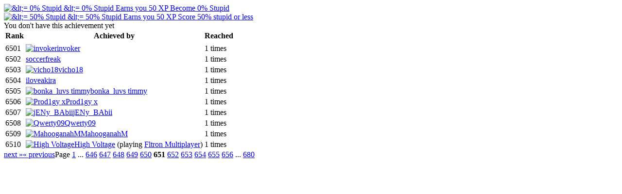

--- FILE ---
content_type: text/html; charset=utf-8
request_url: https://fltron.com/thegamehomepage/the-stupidity-test/achievements/zero/650
body_size: 1578
content:
<!DOCTYPE html>
<html>
<head>
  <title></title>
</head>
<body>
  <div class="span-11">
    <div class="box achievementbox achievementbox-selected">
      <div class="content">
        <a href="/thegamehomepage/the-stupidity-test/achievements/zero"><img class="achievement png" alt="&amp;lt;= 0% Stupid" src="http://c.nonoba.com/achievement/locked-1-6-normal-973.wX_LOsBIvk1Ma3URSdrT116Qdis.png"> <span class="hr"></span> <span class="name">&amp;lt;= 0% Stupid <span class="userscore">Earns you 50 XP</span></span> <span class="subheading">Become 0% Stupid</span></a>
      </div>
    </div>
    <div class="box achievementbox achievementbox-locked">
      <div class="content">
        <a href="/thegamehomepage/the-stupidity-test/achievements/fifty"><img class="achievement png" alt="&amp;lt;= 50% Stupid" src="http://c.nonoba.com/achievement/locked-2-6-normal-972.Kp2xVORha1wZUfOXHBOiMm6YPJw.png"> <span class="hr"></span> <span class="name">&amp;lt;= 50% Stupid <span class="userscore">Earns you 50 XP</span></span> <span class="subheading">Score 50% stupid or less</span></a>
      </div>
    </div>
  </div>
  <div class="span-11 last moreachievementinfo">
    <div class="yourscore">
      You don't have this achievement yet
    </div>
    <table class="scoretable">
      <tr>
        <th class="rank">Rank</th>
        <th>Achieved by</th>
        <th class="score">Reached</th>
      </tr>
      <tr>
        <td colspan="3" class="topsplitter">
          <div class="hr"></div>
        </td>
      </tr>
      <tr>
        <td><span class="ntag-rank">6501<span class="tagend"></span></span></td>
        <td>
          <a class="inlineuser male" href="/invoker/"><span><img src="http://files.nonoba.com/UserAvatar/1134778/smallavatar_rev1.jpg" alt="invoker"></span>invoker</a>
        </td>
        <td class="score">1 times</td>
      </tr>
      <tr>
        <td><span class="ntag-rank">6502<span class="tagend"></span></span></td>
        <td>
          <a class="inlineuser genderless" href="/soccerfreak/"><span></span>soccerfreak</a>
        </td>
        <td class="score">1 times</td>
      </tr>
      <tr>
        <td><span class="ntag-rank">6503<span class="tagend"></span></span></td>
        <td>
          <a class="inlineuser genderless" href="/vicho18/"><span><img src="http://files.nonoba.com/UserAvatar/1135059/smallavatar_rev1.jpg" alt="vicho18"></span>vicho18</a>
        </td>
        <td class="score">1 times</td>
      </tr>
      <tr>
        <td><span class="ntag-rank">6504<span class="tagend"></span></span></td>
        <td>
          <a class="inlineuser genderless" href="/iloveakira/"><span></span>iloveakira</a>
        </td>
        <td class="score">1 times</td>
      </tr>
      <tr>
        <td><span class="ntag-rank">6505<span class="tagend"></span></span></td>
        <td>
          <a class="inlineuser female" href="/bonka_luvs-timmy/"><span><img src="http://files.nonoba.com/UserAvatar/1135859/smallavatar_rev2.jpg" alt="bonka_luvs timmy"></span>bonka_luvs timmy</a>
        </td>
        <td class="score">1 times</td>
      </tr>
      <tr>
        <td><span class="ntag-rank">6506<span class="tagend"></span></span></td>
        <td>
          <a class="inlineuser genderless" href="/prod1gy-x/"><span><img src="http://c.nonoba.com/m/I/Library/Avatars/24_smallavatar.0ZLXLAVMiVpGF36iUDDGW1V3Ljo.jpg" alt="Prod1gy x"></span>Prod1gy x</a>
        </td>
        <td class="score">1 times</td>
      </tr>
      <tr>
        <td><span class="ntag-rank">6507<span class="tagend"></span></span></td>
        <td>
          <a class="inlineuser female" href="/jeny_babii/"><span><img src="http://files.nonoba.com/UserAvatar/1136403/smallavatar_rev2.jpg" alt="jENy_BAbii"></span>jENy_BAbii</a>
        </td>
        <td class="score">1 times</td>
      </tr>
      <tr>
        <td><span class="ntag-rank">6508<span class="tagend"></span></span></td>
        <td>
          <a class="inlineuser male" href="/qwerty09/"><span><img src="http://c.nonoba.com/m/I/Library/Avatars/15_smallavatar.jc.dQFOLesiHX7qMYT2Tade1pgE.jpg" alt="Qwerty09"></span>Qwerty09</a>
        </td>
        <td class="score">1 times</td>
      </tr>
      <tr>
        <td><span class="ntag-rank">6509<span class="tagend"></span></span></td>
        <td>
          <a class="inlineuser female" href="/mahooganahm/"><span><img src="http://files.nonoba.com/UserAvatar/1138180/smallavatar_rev1.jpg" alt="MahooganahM"></span>MahooganahM</a>
        </td>
        <td class="score">1 times</td>
      </tr>
      <tr>
        <td><span class="ntag-rank">6510<span class="tagend"></span></span></td>
        <td>
          <a class="inlineuser male" href="/high-voltage/"><span><img src="http://c.nonoba.com/m/I/Library/Avatars/47_smallavatar.6na3iLB558V3.Zv7O2Y9s1g4pkE.jpg" alt="High Voltage"></span>High Voltage</a> <span class="onlineinfo">(playing <a href="/mefuzzy/fltron-multi" class="onlinehere">Fltron Multiplayer</a>)</span>
        </td>
        <td class="score">1 times</td>
      </tr>
    </table>
    <div class="paging">
      <a href="/thegamehomepage/the-stupidity-test/achievements/zero/651" class="last">next &raquo;</a><a href="/thegamehomepage/the-stupidity-test/achievements/zero/649" class="first">&laquo; previous</a>Page <a href="/thegamehomepage/the-stupidity-test/achievements/zero/">1</a> ... <a href="/thegamehomepage/the-stupidity-test/achievements/zero/645">646</a> <a href="/thegamehomepage/the-stupidity-test/achievements/zero/646">647</a> <a href="/thegamehomepage/the-stupidity-test/achievements/zero/647">648</a> <a href="/thegamehomepage/the-stupidity-test/achievements/zero/648">649</a> <a href="/thegamehomepage/the-stupidity-test/achievements/zero/649">650</a> <strong>651</strong> <a href="/thegamehomepage/the-stupidity-test/achievements/zero/651">652</a> <a href="/thegamehomepage/the-stupidity-test/achievements/zero/652">653</a> <a href="/thegamehomepage/the-stupidity-test/achievements/zero/653">654</a> <a href="/thegamehomepage/the-stupidity-test/achievements/zero/654">655</a> <a href="/thegamehomepage/the-stupidity-test/achievements/zero/655">656</a> ... <a href="/thegamehomepage/the-stupidity-test/achievements/zero/679">680</a>
    </div>
  </div>
  <div class="breaker"></div>
<script defer src="https://static.cloudflareinsights.com/beacon.min.js/vcd15cbe7772f49c399c6a5babf22c1241717689176015" integrity="sha512-ZpsOmlRQV6y907TI0dKBHq9Md29nnaEIPlkf84rnaERnq6zvWvPUqr2ft8M1aS28oN72PdrCzSjY4U6VaAw1EQ==" data-cf-beacon='{"version":"2024.11.0","token":"63cdc931971c46849749c1ced2e259fd","r":1,"server_timing":{"name":{"cfCacheStatus":true,"cfEdge":true,"cfExtPri":true,"cfL4":true,"cfOrigin":true,"cfSpeedBrain":true},"location_startswith":null}}' crossorigin="anonymous"></script>
</body>
</html>
